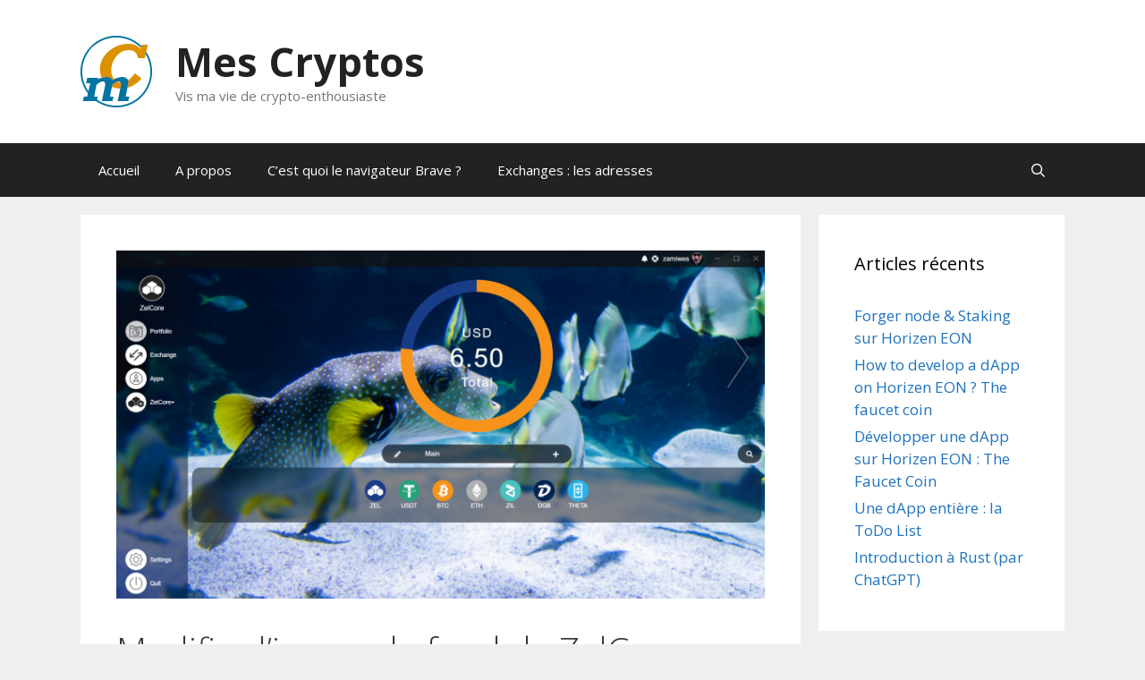

--- FILE ---
content_type: text/html; charset=UTF-8
request_url: https://mescryptos.fr/modifier-l-image-de-fond-de-zelcore/
body_size: 13697
content:
<!DOCTYPE html>
<html lang="fr-FR">
<head>
	<meta charset="UTF-8">
	<meta name='robots' content='index, follow, max-image-preview:large, max-snippet:-1, max-video-preview:-1' />
	<style>img:is([sizes="auto" i], [sizes^="auto," i]) { contain-intrinsic-size: 3000px 1500px }</style>
	<meta name="viewport" content="width=device-width, initial-scale=1">
	<!-- This site is optimized with the Yoast SEO plugin v26.8 - https://yoast.com/product/yoast-seo-wordpress/ -->
	<title>Modifier l&#039;image de fond de ZelCore - Mes Cryptos</title>
	<meta name="description" content="Un ZelCore à ton image, cela passe par une image de fond qui te ressemble. Apprends comment modifier l&#039;image de fond de ZelCore." />
	<link rel="canonical" href="https://mescryptos.fr/modifier-l-image-de-fond-de-zelcore/" />
	<meta property="og:locale" content="fr_FR" />
	<meta property="og:type" content="article" />
	<meta property="og:title" content="Modifier l&#039;image de fond de ZelCore - Mes Cryptos" />
	<meta property="og:description" content="Un ZelCore à ton image, cela passe par une image de fond qui te ressemble. Apprends comment modifier l&#039;image de fond de ZelCore." />
	<meta property="og:url" content="https://mescryptos.fr/modifier-l-image-de-fond-de-zelcore/" />
	<meta property="og:site_name" content="Mes Cryptos" />
	<meta property="article:published_time" content="2020-06-16T21:11:54+00:00" />
	<meta property="article:modified_time" content="2022-07-18T12:19:10+00:00" />
	<meta property="og:image" content="https://mescryptos.fr/wp-content/uploads/2020/06/ZBG-Annotation-2020-06-16-224322-1024x549.png" />
	<meta property="og:image:width" content="1024" />
	<meta property="og:image:height" content="549" />
	<meta property="og:image:type" content="image/png" />
	<meta name="author" content="Mes cryptos" />
	<meta name="twitter:card" content="summary_large_image" />
	<meta name="twitter:creator" content="@xgarreau" />
	<meta name="twitter:site" content="@xgarreau" />
	<meta name="twitter:label1" content="Écrit par" />
	<meta name="twitter:data1" content="Mes cryptos" />
	<meta name="twitter:label2" content="Durée de lecture estimée" />
	<meta name="twitter:data2" content="2 minutes" />
	<script type="application/ld+json" class="yoast-schema-graph">{"@context":"https://schema.org","@graph":[{"@type":"Article","@id":"https://mescryptos.fr/modifier-l-image-de-fond-de-zelcore/#article","isPartOf":{"@id":"https://mescryptos.fr/modifier-l-image-de-fond-de-zelcore/"},"author":{"name":"Mes cryptos","@id":"https://mescryptos.fr/#/schema/person/932725e7e15de1559f34bd28d4fe1298"},"headline":"Modifier l&rsquo;image de fond de ZelCore","datePublished":"2020-06-16T21:11:54+00:00","dateModified":"2022-07-18T12:19:10+00:00","mainEntityOfPage":{"@id":"https://mescryptos.fr/modifier-l-image-de-fond-de-zelcore/"},"wordCount":328,"publisher":{"@id":"https://mescryptos.fr/#organization"},"image":{"@id":"https://mescryptos.fr/modifier-l-image-de-fond-de-zelcore/#primaryimage"},"thumbnailUrl":"https://mescryptos.fr/wp-content/uploads/2020/06/ZBG-Annotation-2020-06-16-224322.png","keywords":["wallet","zel","zelcore"],"articleSection":["Présentations","Tutoriels"],"inLanguage":"fr-FR"},{"@type":"WebPage","@id":"https://mescryptos.fr/modifier-l-image-de-fond-de-zelcore/","url":"https://mescryptos.fr/modifier-l-image-de-fond-de-zelcore/","name":"Modifier l'image de fond de ZelCore - Mes Cryptos","isPartOf":{"@id":"https://mescryptos.fr/#website"},"primaryImageOfPage":{"@id":"https://mescryptos.fr/modifier-l-image-de-fond-de-zelcore/#primaryimage"},"image":{"@id":"https://mescryptos.fr/modifier-l-image-de-fond-de-zelcore/#primaryimage"},"thumbnailUrl":"https://mescryptos.fr/wp-content/uploads/2020/06/ZBG-Annotation-2020-06-16-224322.png","datePublished":"2020-06-16T21:11:54+00:00","dateModified":"2022-07-18T12:19:10+00:00","description":"Un ZelCore à ton image, cela passe par une image de fond qui te ressemble. Apprends comment modifier l'image de fond de ZelCore.","breadcrumb":{"@id":"https://mescryptos.fr/modifier-l-image-de-fond-de-zelcore/#breadcrumb"},"inLanguage":"fr-FR","potentialAction":[{"@type":"ReadAction","target":["https://mescryptos.fr/modifier-l-image-de-fond-de-zelcore/"]}]},{"@type":"ImageObject","inLanguage":"fr-FR","@id":"https://mescryptos.fr/modifier-l-image-de-fond-de-zelcore/#primaryimage","url":"https://mescryptos.fr/wp-content/uploads/2020/06/ZBG-Annotation-2020-06-16-224322.png","contentUrl":"https://mescryptos.fr/wp-content/uploads/2020/06/ZBG-Annotation-2020-06-16-224322.png","width":1920,"height":1030},{"@type":"BreadcrumbList","@id":"https://mescryptos.fr/modifier-l-image-de-fond-de-zelcore/#breadcrumb","itemListElement":[{"@type":"ListItem","position":1,"name":"Accueil","item":"https://mescryptos.fr/"},{"@type":"ListItem","position":2,"name":"Modifier l&rsquo;image de fond de ZelCore"}]},{"@type":"WebSite","@id":"https://mescryptos.fr/#website","url":"https://mescryptos.fr/","name":"Mes Cryptos","description":"Vis ma vie de crypto-enthousiaste","publisher":{"@id":"https://mescryptos.fr/#organization"},"potentialAction":[{"@type":"SearchAction","target":{"@type":"EntryPoint","urlTemplate":"https://mescryptos.fr/?s={search_term_string}"},"query-input":{"@type":"PropertyValueSpecification","valueRequired":true,"valueName":"search_term_string"}}],"inLanguage":"fr-FR"},{"@type":"Organization","@id":"https://mescryptos.fr/#organization","name":"Mes Cryptos","url":"https://mescryptos.fr/","logo":{"@type":"ImageObject","inLanguage":"fr-FR","@id":"https://mescryptos.fr/#/schema/logo/image/","url":"https://mescryptos.fr/wp-content/uploads/2020/04/mc-logo-blue-1.png","contentUrl":"https://mescryptos.fr/wp-content/uploads/2020/04/mc-logo-blue-1.png","width":80,"height":80,"caption":"Mes Cryptos"},"image":{"@id":"https://mescryptos.fr/#/schema/logo/image/"},"sameAs":["https://x.com/xgarreau"]},{"@type":"Person","@id":"https://mescryptos.fr/#/schema/person/932725e7e15de1559f34bd28d4fe1298","name":"Mes cryptos","image":{"@type":"ImageObject","inLanguage":"fr-FR","@id":"https://mescryptos.fr/#/schema/person/image/","url":"https://secure.gravatar.com/avatar/996047c24ce55f7f4d54f88364c02fbf2310c73a23bff7d5b46da68c725b413e?s=96&d=retro&r=g","contentUrl":"https://secure.gravatar.com/avatar/996047c24ce55f7f4d54f88364c02fbf2310c73a23bff7d5b46da68c725b413e?s=96&d=retro&r=g","caption":"Mes cryptos"}}]}</script>
	<!-- / Yoast SEO plugin. -->


<link href='https://fonts.gstatic.com' crossorigin rel='preconnect' />
<link href='https://fonts.googleapis.com' crossorigin rel='preconnect' />
<link rel="alternate" type="application/rss+xml" title="Mes Cryptos &raquo; Flux" href="https://mescryptos.fr/feed/" />
<link rel="alternate" type="application/rss+xml" title="Mes Cryptos &raquo; Flux des commentaires" href="https://mescryptos.fr/comments/feed/" />
<script>
window._wpemojiSettings = {"baseUrl":"https:\/\/s.w.org\/images\/core\/emoji\/16.0.1\/72x72\/","ext":".png","svgUrl":"https:\/\/s.w.org\/images\/core\/emoji\/16.0.1\/svg\/","svgExt":".svg","source":{"concatemoji":"https:\/\/mescryptos.fr\/wp-includes\/js\/wp-emoji-release.min.js?ver=6.8.3"}};
/*! This file is auto-generated */
!function(s,n){var o,i,e;function c(e){try{var t={supportTests:e,timestamp:(new Date).valueOf()};sessionStorage.setItem(o,JSON.stringify(t))}catch(e){}}function p(e,t,n){e.clearRect(0,0,e.canvas.width,e.canvas.height),e.fillText(t,0,0);var t=new Uint32Array(e.getImageData(0,0,e.canvas.width,e.canvas.height).data),a=(e.clearRect(0,0,e.canvas.width,e.canvas.height),e.fillText(n,0,0),new Uint32Array(e.getImageData(0,0,e.canvas.width,e.canvas.height).data));return t.every(function(e,t){return e===a[t]})}function u(e,t){e.clearRect(0,0,e.canvas.width,e.canvas.height),e.fillText(t,0,0);for(var n=e.getImageData(16,16,1,1),a=0;a<n.data.length;a++)if(0!==n.data[a])return!1;return!0}function f(e,t,n,a){switch(t){case"flag":return n(e,"\ud83c\udff3\ufe0f\u200d\u26a7\ufe0f","\ud83c\udff3\ufe0f\u200b\u26a7\ufe0f")?!1:!n(e,"\ud83c\udde8\ud83c\uddf6","\ud83c\udde8\u200b\ud83c\uddf6")&&!n(e,"\ud83c\udff4\udb40\udc67\udb40\udc62\udb40\udc65\udb40\udc6e\udb40\udc67\udb40\udc7f","\ud83c\udff4\u200b\udb40\udc67\u200b\udb40\udc62\u200b\udb40\udc65\u200b\udb40\udc6e\u200b\udb40\udc67\u200b\udb40\udc7f");case"emoji":return!a(e,"\ud83e\udedf")}return!1}function g(e,t,n,a){var r="undefined"!=typeof WorkerGlobalScope&&self instanceof WorkerGlobalScope?new OffscreenCanvas(300,150):s.createElement("canvas"),o=r.getContext("2d",{willReadFrequently:!0}),i=(o.textBaseline="top",o.font="600 32px Arial",{});return e.forEach(function(e){i[e]=t(o,e,n,a)}),i}function t(e){var t=s.createElement("script");t.src=e,t.defer=!0,s.head.appendChild(t)}"undefined"!=typeof Promise&&(o="wpEmojiSettingsSupports",i=["flag","emoji"],n.supports={everything:!0,everythingExceptFlag:!0},e=new Promise(function(e){s.addEventListener("DOMContentLoaded",e,{once:!0})}),new Promise(function(t){var n=function(){try{var e=JSON.parse(sessionStorage.getItem(o));if("object"==typeof e&&"number"==typeof e.timestamp&&(new Date).valueOf()<e.timestamp+604800&&"object"==typeof e.supportTests)return e.supportTests}catch(e){}return null}();if(!n){if("undefined"!=typeof Worker&&"undefined"!=typeof OffscreenCanvas&&"undefined"!=typeof URL&&URL.createObjectURL&&"undefined"!=typeof Blob)try{var e="postMessage("+g.toString()+"("+[JSON.stringify(i),f.toString(),p.toString(),u.toString()].join(",")+"));",a=new Blob([e],{type:"text/javascript"}),r=new Worker(URL.createObjectURL(a),{name:"wpTestEmojiSupports"});return void(r.onmessage=function(e){c(n=e.data),r.terminate(),t(n)})}catch(e){}c(n=g(i,f,p,u))}t(n)}).then(function(e){for(var t in e)n.supports[t]=e[t],n.supports.everything=n.supports.everything&&n.supports[t],"flag"!==t&&(n.supports.everythingExceptFlag=n.supports.everythingExceptFlag&&n.supports[t]);n.supports.everythingExceptFlag=n.supports.everythingExceptFlag&&!n.supports.flag,n.DOMReady=!1,n.readyCallback=function(){n.DOMReady=!0}}).then(function(){return e}).then(function(){var e;n.supports.everything||(n.readyCallback(),(e=n.source||{}).concatemoji?t(e.concatemoji):e.wpemoji&&e.twemoji&&(t(e.twemoji),t(e.wpemoji)))}))}((window,document),window._wpemojiSettings);
</script>
<link rel='stylesheet' id='generate-fonts-css' href='//fonts.googleapis.com/css?family=Open+Sans:300,300italic,regular,italic,600,600italic,700,700italic,800,800italic' media='all' />
<style id='wp-emoji-styles-inline-css'>

	img.wp-smiley, img.emoji {
		display: inline !important;
		border: none !important;
		box-shadow: none !important;
		height: 1em !important;
		width: 1em !important;
		margin: 0 0.07em !important;
		vertical-align: -0.1em !important;
		background: none !important;
		padding: 0 !important;
	}
</style>
<link rel='stylesheet' id='wp-block-library-css' href='https://mescryptos.fr/wp-includes/css/dist/block-library/style.min.css?ver=6.8.3' media='all' />
<style id='classic-theme-styles-inline-css'>
/*! This file is auto-generated */
.wp-block-button__link{color:#fff;background-color:#32373c;border-radius:9999px;box-shadow:none;text-decoration:none;padding:calc(.667em + 2px) calc(1.333em + 2px);font-size:1.125em}.wp-block-file__button{background:#32373c;color:#fff;text-decoration:none}
</style>
<style id='kevinbatdorf-code-block-pro-style-inline-css'>
.wp-block-kevinbatdorf-code-block-pro{direction:ltr!important;font-family:ui-monospace,SFMono-Regular,Menlo,Monaco,Consolas,monospace;-webkit-text-size-adjust:100%!important;box-sizing:border-box!important;position:relative!important}.wp-block-kevinbatdorf-code-block-pro *{box-sizing:border-box!important}.wp-block-kevinbatdorf-code-block-pro pre,.wp-block-kevinbatdorf-code-block-pro pre *{font-size:inherit!important;line-height:inherit!important}.wp-block-kevinbatdorf-code-block-pro:not(.code-block-pro-editor) pre{background-image:none!important;border:0!important;border-radius:0!important;border-style:none!important;border-width:0!important;color:inherit!important;font-family:inherit!important;margin:0!important;overflow:auto!important;overflow-wrap:normal!important;padding:16px 0 16px 16px!important;text-align:left!important;white-space:pre!important;--tw-shadow:0 0 #0000;--tw-shadow-colored:0 0 #0000;box-shadow:var(--tw-ring-offset-shadow,0 0 #0000),var(--tw-ring-shadow,0 0 #0000),var(--tw-shadow)!important;outline:2px solid transparent!important;outline-offset:2px!important}.wp-block-kevinbatdorf-code-block-pro:not(.code-block-pro-editor) pre:focus-visible{outline-color:inherit!important}.wp-block-kevinbatdorf-code-block-pro.padding-disabled:not(.code-block-pro-editor) pre{padding:0!important}.wp-block-kevinbatdorf-code-block-pro.padding-bottom-disabled pre{padding-bottom:0!important}.wp-block-kevinbatdorf-code-block-pro:not(.code-block-pro-editor) pre code{background:none!important;background-color:transparent!important;border:0!important;border-radius:0!important;border-style:none!important;border-width:0!important;color:inherit!important;display:block!important;font-family:inherit!important;margin:0!important;overflow-wrap:normal!important;padding:0!important;text-align:left!important;white-space:pre!important;width:100%!important;--tw-shadow:0 0 #0000;--tw-shadow-colored:0 0 #0000;box-shadow:var(--tw-ring-offset-shadow,0 0 #0000),var(--tw-ring-shadow,0 0 #0000),var(--tw-shadow)!important}.wp-block-kevinbatdorf-code-block-pro:not(.code-block-pro-editor) pre code .line{display:inline-block!important;min-width:var(--cbp-block-width,100%)!important;vertical-align:top!important}.wp-block-kevinbatdorf-code-block-pro.cbp-has-line-numbers:not(.code-block-pro-editor) pre code .line{padding-left:calc(12px + var(--cbp-line-number-width, auto))!important}.wp-block-kevinbatdorf-code-block-pro.cbp-has-line-numbers:not(.code-block-pro-editor) pre code{counter-increment:step calc(var(--cbp-line-number-start, 1) - 1)!important;counter-reset:step!important}.wp-block-kevinbatdorf-code-block-pro pre code .line{position:relative!important}.wp-block-kevinbatdorf-code-block-pro:not(.code-block-pro-editor) pre code .line:before{content:""!important;display:inline-block!important}.wp-block-kevinbatdorf-code-block-pro.cbp-has-line-numbers:not(.code-block-pro-editor) pre code .line:not(.cbp-line-number-disabled):before{color:var(--cbp-line-number-color,#999)!important;content:counter(step)!important;counter-increment:step!important;left:0!important;opacity:.5!important;position:absolute!important;text-align:right!important;transition-duration:.5s!important;transition-property:opacity!important;transition-timing-function:cubic-bezier(.4,0,.2,1)!important;-webkit-user-select:none!important;-moz-user-select:none!important;user-select:none!important;width:var(--cbp-line-number-width,auto)!important}.wp-block-kevinbatdorf-code-block-pro.cbp-highlight-hover .line{min-height:var(--cbp-block-height,100%)!important}.wp-block-kevinbatdorf-code-block-pro .line.cbp-line-highlight .cbp-line-highlighter,.wp-block-kevinbatdorf-code-block-pro .line.cbp-no-blur:hover .cbp-line-highlighter,.wp-block-kevinbatdorf-code-block-pro.cbp-highlight-hover:not(.cbp-blur-enabled:not(.cbp-unblur-on-hover)) .line:hover .cbp-line-highlighter{background:var(--cbp-line-highlight-color,rgb(14 165 233/.2))!important;left:-16px!important;min-height:var(--cbp-block-height,100%)!important;min-width:calc(var(--cbp-block-width, 100%) + 16px)!important;pointer-events:none!important;position:absolute!important;top:0!important;width:100%!important}[data-code-block-pro-font-family="Code-Pro-Comic-Mono.ttf"].wp-block-kevinbatdorf-code-block-pro .line.cbp-line-highlight .cbp-line-highlighter,[data-code-block-pro-font-family="Code-Pro-Comic-Mono.ttf"].wp-block-kevinbatdorf-code-block-pro .line.cbp-no-blur:hover .cbp-line-highlighter,[data-code-block-pro-font-family="Code-Pro-Comic-Mono.ttf"].wp-block-kevinbatdorf-code-block-pro.cbp-highlight-hover:not(.cbp-blur-enabled:not(.cbp-unblur-on-hover)) .line:hover .cbp-line-highlighter{top:-.125rem!important}[data-code-block-pro-font-family=Code-Pro-Fira-Code].wp-block-kevinbatdorf-code-block-pro .line.cbp-line-highlight .cbp-line-highlighter,[data-code-block-pro-font-family=Code-Pro-Fira-Code].wp-block-kevinbatdorf-code-block-pro .line.cbp-no-blur:hover .cbp-line-highlighter,[data-code-block-pro-font-family=Code-Pro-Fira-Code].wp-block-kevinbatdorf-code-block-pro.cbp-highlight-hover:not(.cbp-blur-enabled:not(.cbp-unblur-on-hover)) .line:hover .cbp-line-highlighter{top:-1.5px!important}[data-code-block-pro-font-family="Code-Pro-Deja-Vu-Mono.ttf"].wp-block-kevinbatdorf-code-block-pro .line.cbp-line-highlight .cbp-line-highlighter,[data-code-block-pro-font-family="Code-Pro-Deja-Vu-Mono.ttf"].wp-block-kevinbatdorf-code-block-pro .line.cbp-no-blur:hover .cbp-line-highlighter,[data-code-block-pro-font-family="Code-Pro-Deja-Vu-Mono.ttf"].wp-block-kevinbatdorf-code-block-pro.cbp-highlight-hover:not(.cbp-blur-enabled:not(.cbp-unblur-on-hover)) .line:hover .cbp-line-highlighter,[data-code-block-pro-font-family=Code-Pro-Cozette].wp-block-kevinbatdorf-code-block-pro .line.cbp-line-highlight .cbp-line-highlighter,[data-code-block-pro-font-family=Code-Pro-Cozette].wp-block-kevinbatdorf-code-block-pro .line.cbp-no-blur:hover .cbp-line-highlighter,[data-code-block-pro-font-family=Code-Pro-Cozette].wp-block-kevinbatdorf-code-block-pro.cbp-highlight-hover:not(.cbp-blur-enabled:not(.cbp-unblur-on-hover)) .line:hover .cbp-line-highlighter{top:-1px!important}.wp-block-kevinbatdorf-code-block-pro:not(.code-block-pro-editor).padding-disabled pre .line.cbp-line-highlight:after{left:0!important;width:100%!important}.wp-block-kevinbatdorf-code-block-pro.cbp-blur-enabled pre .line:not(.cbp-no-blur){filter:blur(1.35px)!important;opacity:.8!important;pointer-events:none!important;transition-duration:.2s!important;transition-property:all!important;transition-timing-function:cubic-bezier(.4,0,.2,1)!important}.wp-block-kevinbatdorf-code-block-pro.cbp-blur-enabled.cbp-unblur-on-hover:hover pre .line:not(.cbp-no-blur){opacity:1!important;pointer-events:auto!important;--tw-blur: ;filter:var(--tw-blur) var(--tw-brightness) var(--tw-contrast) var(--tw-grayscale) var(--tw-hue-rotate) var(--tw-invert) var(--tw-saturate) var(--tw-sepia) var(--tw-drop-shadow)!important}.wp-block-kevinbatdorf-code-block-pro:not(.code-block-pro-editor) pre *{font-family:inherit!important}.cbp-see-more-simple-btn-hover{transition-property:none!important}.cbp-see-more-simple-btn-hover:hover{box-shadow:inset 0 0 100px 100px hsla(0,0%,100%,.1)!important}.code-block-pro-copy-button{border:0!important;border-style:none!important;border-width:0!important;cursor:pointer!important;left:auto!important;line-height:1!important;opacity:.1!important;outline:2px solid transparent!important;outline-offset:2px!important;padding:6px!important;position:absolute!important;right:0!important;top:0!important;transition-duration:.2s!important;transition-property:opacity!important;transition-timing-function:cubic-bezier(.4,0,.2,1)!important;z-index:10!important}.code-block-pro-copy-button:focus{opacity:.4!important}.code-block-pro-copy-button:focus-visible{outline-color:inherit!important}.code-block-pro-copy-button:not([data-has-text-button]){background:none!important;background-color:transparent!important}body .wp-block-kevinbatdorf-code-block-pro:not(#x) .code-block-pro-copy-button-pre,body .wp-block-kevinbatdorf-code-block-pro:not(#x) .code-block-pro-copy-button-textarea{clip:rect(0,0,0,0)!important;background-color:transparent!important;border-width:0!important;color:transparent!important;height:1px!important;left:0!important;margin:-.25rem!important;opacity:0!important;overflow:hidden!important;pointer-events:none!important;position:absolute!important;resize:none!important;top:0!important;white-space:nowrap!important;width:1px!important;--tw-shadow:0 0 #0000;--tw-shadow-colored:0 0 #0000;box-shadow:var(--tw-ring-offset-shadow,0 0 #0000),var(--tw-ring-shadow,0 0 #0000),var(--tw-shadow)!important}.wp-block-kevinbatdorf-code-block-pro.padding-disabled .code-block-pro-copy-button{padding:0!important}.wp-block-kevinbatdorf-code-block-pro:hover .code-block-pro-copy-button{opacity:.5!important}.wp-block-kevinbatdorf-code-block-pro .code-block-pro-copy-button:hover{opacity:.9!important}.code-block-pro-copy-button[data-has-text-button],.wp-block-kevinbatdorf-code-block-pro:hover .code-block-pro-copy-button[data-has-text-button]{opacity:1!important}.wp-block-kevinbatdorf-code-block-pro .code-block-pro-copy-button[data-has-text-button]:hover{opacity:.8!important}.code-block-pro-copy-button[data-has-text-button]{border-radius:.75rem!important;display:block!important;margin-right:.75rem!important;margin-top:.7rem!important;padding:.125rem .375rem!important}.code-block-pro-copy-button[data-inside-header-type=headlightsMuted],.code-block-pro-copy-button[data-inside-header-type^=headlights]{margin-top:.85rem!important}.code-block-pro-copy-button[data-inside-header-type=headlightsMutedAlt]{margin-top:.65rem!important}.code-block-pro-copy-button[data-inside-header-type=simpleString]{margin-top:.645rem!important}.code-block-pro-copy-button[data-inside-header-type=pillString]{margin-top:1rem!important}.code-block-pro-copy-button[data-inside-header-type=pillString] .cbp-btn-text{position:relative!important;top:1px!important}.cbp-btn-text{font-size:.75rem!important;line-height:1rem!important}.code-block-pro-copy-button .without-check{display:block!important}.code-block-pro-copy-button .with-check{display:none!important}.code-block-pro-copy-button.cbp-copying{opacity:1!important}.code-block-pro-copy-button.cbp-copying .without-check{display:none!important}.code-block-pro-copy-button.cbp-copying .with-check{display:block!important}.cbp-footer-link:hover{text-decoration-line:underline!important}@media print{.wp-block-kevinbatdorf-code-block-pro pre{max-height:none!important}.wp-block-kevinbatdorf-code-block-pro:not(#x) .line:before{background-color:transparent!important;color:inherit!important}.wp-block-kevinbatdorf-code-block-pro:not(#x) .cbp-line-highlighter,.wp-block-kevinbatdorf-code-block-pro:not(#x)>span{display:none!important}}

</style>
<style id='global-styles-inline-css'>
:root{--wp--preset--aspect-ratio--square: 1;--wp--preset--aspect-ratio--4-3: 4/3;--wp--preset--aspect-ratio--3-4: 3/4;--wp--preset--aspect-ratio--3-2: 3/2;--wp--preset--aspect-ratio--2-3: 2/3;--wp--preset--aspect-ratio--16-9: 16/9;--wp--preset--aspect-ratio--9-16: 9/16;--wp--preset--color--black: #000000;--wp--preset--color--cyan-bluish-gray: #abb8c3;--wp--preset--color--white: #ffffff;--wp--preset--color--pale-pink: #f78da7;--wp--preset--color--vivid-red: #cf2e2e;--wp--preset--color--luminous-vivid-orange: #ff6900;--wp--preset--color--luminous-vivid-amber: #fcb900;--wp--preset--color--light-green-cyan: #7bdcb5;--wp--preset--color--vivid-green-cyan: #00d084;--wp--preset--color--pale-cyan-blue: #8ed1fc;--wp--preset--color--vivid-cyan-blue: #0693e3;--wp--preset--color--vivid-purple: #9b51e0;--wp--preset--color--contrast: var(--contrast);--wp--preset--color--contrast-2: var(--contrast-2);--wp--preset--color--contrast-3: var(--contrast-3);--wp--preset--color--base: var(--base);--wp--preset--color--base-2: var(--base-2);--wp--preset--color--base-3: var(--base-3);--wp--preset--color--accent: var(--accent);--wp--preset--gradient--vivid-cyan-blue-to-vivid-purple: linear-gradient(135deg,rgba(6,147,227,1) 0%,rgb(155,81,224) 100%);--wp--preset--gradient--light-green-cyan-to-vivid-green-cyan: linear-gradient(135deg,rgb(122,220,180) 0%,rgb(0,208,130) 100%);--wp--preset--gradient--luminous-vivid-amber-to-luminous-vivid-orange: linear-gradient(135deg,rgba(252,185,0,1) 0%,rgba(255,105,0,1) 100%);--wp--preset--gradient--luminous-vivid-orange-to-vivid-red: linear-gradient(135deg,rgba(255,105,0,1) 0%,rgb(207,46,46) 100%);--wp--preset--gradient--very-light-gray-to-cyan-bluish-gray: linear-gradient(135deg,rgb(238,238,238) 0%,rgb(169,184,195) 100%);--wp--preset--gradient--cool-to-warm-spectrum: linear-gradient(135deg,rgb(74,234,220) 0%,rgb(151,120,209) 20%,rgb(207,42,186) 40%,rgb(238,44,130) 60%,rgb(251,105,98) 80%,rgb(254,248,76) 100%);--wp--preset--gradient--blush-light-purple: linear-gradient(135deg,rgb(255,206,236) 0%,rgb(152,150,240) 100%);--wp--preset--gradient--blush-bordeaux: linear-gradient(135deg,rgb(254,205,165) 0%,rgb(254,45,45) 50%,rgb(107,0,62) 100%);--wp--preset--gradient--luminous-dusk: linear-gradient(135deg,rgb(255,203,112) 0%,rgb(199,81,192) 50%,rgb(65,88,208) 100%);--wp--preset--gradient--pale-ocean: linear-gradient(135deg,rgb(255,245,203) 0%,rgb(182,227,212) 50%,rgb(51,167,181) 100%);--wp--preset--gradient--electric-grass: linear-gradient(135deg,rgb(202,248,128) 0%,rgb(113,206,126) 100%);--wp--preset--gradient--midnight: linear-gradient(135deg,rgb(2,3,129) 0%,rgb(40,116,252) 100%);--wp--preset--font-size--small: 13px;--wp--preset--font-size--medium: 20px;--wp--preset--font-size--large: 36px;--wp--preset--font-size--x-large: 42px;--wp--preset--spacing--20: 0.44rem;--wp--preset--spacing--30: 0.67rem;--wp--preset--spacing--40: 1rem;--wp--preset--spacing--50: 1.5rem;--wp--preset--spacing--60: 2.25rem;--wp--preset--spacing--70: 3.38rem;--wp--preset--spacing--80: 5.06rem;--wp--preset--shadow--natural: 6px 6px 9px rgba(0, 0, 0, 0.2);--wp--preset--shadow--deep: 12px 12px 50px rgba(0, 0, 0, 0.4);--wp--preset--shadow--sharp: 6px 6px 0px rgba(0, 0, 0, 0.2);--wp--preset--shadow--outlined: 6px 6px 0px -3px rgba(255, 255, 255, 1), 6px 6px rgba(0, 0, 0, 1);--wp--preset--shadow--crisp: 6px 6px 0px rgba(0, 0, 0, 1);}:where(.is-layout-flex){gap: 0.5em;}:where(.is-layout-grid){gap: 0.5em;}body .is-layout-flex{display: flex;}.is-layout-flex{flex-wrap: wrap;align-items: center;}.is-layout-flex > :is(*, div){margin: 0;}body .is-layout-grid{display: grid;}.is-layout-grid > :is(*, div){margin: 0;}:where(.wp-block-columns.is-layout-flex){gap: 2em;}:where(.wp-block-columns.is-layout-grid){gap: 2em;}:where(.wp-block-post-template.is-layout-flex){gap: 1.25em;}:where(.wp-block-post-template.is-layout-grid){gap: 1.25em;}.has-black-color{color: var(--wp--preset--color--black) !important;}.has-cyan-bluish-gray-color{color: var(--wp--preset--color--cyan-bluish-gray) !important;}.has-white-color{color: var(--wp--preset--color--white) !important;}.has-pale-pink-color{color: var(--wp--preset--color--pale-pink) !important;}.has-vivid-red-color{color: var(--wp--preset--color--vivid-red) !important;}.has-luminous-vivid-orange-color{color: var(--wp--preset--color--luminous-vivid-orange) !important;}.has-luminous-vivid-amber-color{color: var(--wp--preset--color--luminous-vivid-amber) !important;}.has-light-green-cyan-color{color: var(--wp--preset--color--light-green-cyan) !important;}.has-vivid-green-cyan-color{color: var(--wp--preset--color--vivid-green-cyan) !important;}.has-pale-cyan-blue-color{color: var(--wp--preset--color--pale-cyan-blue) !important;}.has-vivid-cyan-blue-color{color: var(--wp--preset--color--vivid-cyan-blue) !important;}.has-vivid-purple-color{color: var(--wp--preset--color--vivid-purple) !important;}.has-black-background-color{background-color: var(--wp--preset--color--black) !important;}.has-cyan-bluish-gray-background-color{background-color: var(--wp--preset--color--cyan-bluish-gray) !important;}.has-white-background-color{background-color: var(--wp--preset--color--white) !important;}.has-pale-pink-background-color{background-color: var(--wp--preset--color--pale-pink) !important;}.has-vivid-red-background-color{background-color: var(--wp--preset--color--vivid-red) !important;}.has-luminous-vivid-orange-background-color{background-color: var(--wp--preset--color--luminous-vivid-orange) !important;}.has-luminous-vivid-amber-background-color{background-color: var(--wp--preset--color--luminous-vivid-amber) !important;}.has-light-green-cyan-background-color{background-color: var(--wp--preset--color--light-green-cyan) !important;}.has-vivid-green-cyan-background-color{background-color: var(--wp--preset--color--vivid-green-cyan) !important;}.has-pale-cyan-blue-background-color{background-color: var(--wp--preset--color--pale-cyan-blue) !important;}.has-vivid-cyan-blue-background-color{background-color: var(--wp--preset--color--vivid-cyan-blue) !important;}.has-vivid-purple-background-color{background-color: var(--wp--preset--color--vivid-purple) !important;}.has-black-border-color{border-color: var(--wp--preset--color--black) !important;}.has-cyan-bluish-gray-border-color{border-color: var(--wp--preset--color--cyan-bluish-gray) !important;}.has-white-border-color{border-color: var(--wp--preset--color--white) !important;}.has-pale-pink-border-color{border-color: var(--wp--preset--color--pale-pink) !important;}.has-vivid-red-border-color{border-color: var(--wp--preset--color--vivid-red) !important;}.has-luminous-vivid-orange-border-color{border-color: var(--wp--preset--color--luminous-vivid-orange) !important;}.has-luminous-vivid-amber-border-color{border-color: var(--wp--preset--color--luminous-vivid-amber) !important;}.has-light-green-cyan-border-color{border-color: var(--wp--preset--color--light-green-cyan) !important;}.has-vivid-green-cyan-border-color{border-color: var(--wp--preset--color--vivid-green-cyan) !important;}.has-pale-cyan-blue-border-color{border-color: var(--wp--preset--color--pale-cyan-blue) !important;}.has-vivid-cyan-blue-border-color{border-color: var(--wp--preset--color--vivid-cyan-blue) !important;}.has-vivid-purple-border-color{border-color: var(--wp--preset--color--vivid-purple) !important;}.has-vivid-cyan-blue-to-vivid-purple-gradient-background{background: var(--wp--preset--gradient--vivid-cyan-blue-to-vivid-purple) !important;}.has-light-green-cyan-to-vivid-green-cyan-gradient-background{background: var(--wp--preset--gradient--light-green-cyan-to-vivid-green-cyan) !important;}.has-luminous-vivid-amber-to-luminous-vivid-orange-gradient-background{background: var(--wp--preset--gradient--luminous-vivid-amber-to-luminous-vivid-orange) !important;}.has-luminous-vivid-orange-to-vivid-red-gradient-background{background: var(--wp--preset--gradient--luminous-vivid-orange-to-vivid-red) !important;}.has-very-light-gray-to-cyan-bluish-gray-gradient-background{background: var(--wp--preset--gradient--very-light-gray-to-cyan-bluish-gray) !important;}.has-cool-to-warm-spectrum-gradient-background{background: var(--wp--preset--gradient--cool-to-warm-spectrum) !important;}.has-blush-light-purple-gradient-background{background: var(--wp--preset--gradient--blush-light-purple) !important;}.has-blush-bordeaux-gradient-background{background: var(--wp--preset--gradient--blush-bordeaux) !important;}.has-luminous-dusk-gradient-background{background: var(--wp--preset--gradient--luminous-dusk) !important;}.has-pale-ocean-gradient-background{background: var(--wp--preset--gradient--pale-ocean) !important;}.has-electric-grass-gradient-background{background: var(--wp--preset--gradient--electric-grass) !important;}.has-midnight-gradient-background{background: var(--wp--preset--gradient--midnight) !important;}.has-small-font-size{font-size: var(--wp--preset--font-size--small) !important;}.has-medium-font-size{font-size: var(--wp--preset--font-size--medium) !important;}.has-large-font-size{font-size: var(--wp--preset--font-size--large) !important;}.has-x-large-font-size{font-size: var(--wp--preset--font-size--x-large) !important;}
:where(.wp-block-post-template.is-layout-flex){gap: 1.25em;}:where(.wp-block-post-template.is-layout-grid){gap: 1.25em;}
:where(.wp-block-columns.is-layout-flex){gap: 2em;}:where(.wp-block-columns.is-layout-grid){gap: 2em;}
:root :where(.wp-block-pullquote){font-size: 1.5em;line-height: 1.6;}
</style>
<link rel='stylesheet' id='generate-style-grid-css' href='https://mescryptos.fr/wp-content/themes/generatepress/assets/css/unsemantic-grid.min.css?ver=3.4.0' media='all' />
<link rel='stylesheet' id='generate-style-css' href='https://mescryptos.fr/wp-content/themes/generatepress/assets/css/style.min.css?ver=3.4.0' media='all' />
<style id='generate-style-inline-css'>
body{background-color:#efefef;color:#3a3a3a;}a{color:#1e73be;}a:hover, a:focus, a:active{color:#000000;}body .grid-container{max-width:1100px;}.wp-block-group__inner-container{max-width:1100px;margin-left:auto;margin-right:auto;}.navigation-search{position:absolute;left:-99999px;pointer-events:none;visibility:hidden;z-index:20;width:100%;top:0;transition:opacity 100ms ease-in-out;opacity:0;}.navigation-search.nav-search-active{left:0;right:0;pointer-events:auto;visibility:visible;opacity:1;}.navigation-search input[type="search"]{outline:0;border:0;vertical-align:bottom;line-height:1;opacity:0.9;width:100%;z-index:20;border-radius:0;-webkit-appearance:none;height:60px;}.navigation-search input::-ms-clear{display:none;width:0;height:0;}.navigation-search input::-ms-reveal{display:none;width:0;height:0;}.navigation-search input::-webkit-search-decoration, .navigation-search input::-webkit-search-cancel-button, .navigation-search input::-webkit-search-results-button, .navigation-search input::-webkit-search-results-decoration{display:none;}.main-navigation li.search-item{z-index:21;}li.search-item.active{transition:opacity 100ms ease-in-out;}.nav-left-sidebar .main-navigation li.search-item.active,.nav-right-sidebar .main-navigation li.search-item.active{width:auto;display:inline-block;float:right;}.gen-sidebar-nav .navigation-search{top:auto;bottom:0;}:root{--contrast:#222222;--contrast-2:#575760;--contrast-3:#b2b2be;--base:#f0f0f0;--base-2:#f7f8f9;--base-3:#ffffff;--accent:#1e73be;}:root .has-contrast-color{color:var(--contrast);}:root .has-contrast-background-color{background-color:var(--contrast);}:root .has-contrast-2-color{color:var(--contrast-2);}:root .has-contrast-2-background-color{background-color:var(--contrast-2);}:root .has-contrast-3-color{color:var(--contrast-3);}:root .has-contrast-3-background-color{background-color:var(--contrast-3);}:root .has-base-color{color:var(--base);}:root .has-base-background-color{background-color:var(--base);}:root .has-base-2-color{color:var(--base-2);}:root .has-base-2-background-color{background-color:var(--base-2);}:root .has-base-3-color{color:var(--base-3);}:root .has-base-3-background-color{background-color:var(--base-3);}:root .has-accent-color{color:var(--accent);}:root .has-accent-background-color{background-color:var(--accent);}body, button, input, select, textarea{font-family:"Open Sans", sans-serif;}body{line-height:1.5;}.entry-content > [class*="wp-block-"]:not(:last-child):not(.wp-block-heading){margin-bottom:1.5em;}.main-title{font-size:45px;}.main-navigation .main-nav ul ul li a{font-size:14px;}.sidebar .widget, .footer-widgets .widget{font-size:17px;}h1{font-weight:300;font-size:40px;}h2{font-weight:400;font-size:30px;}h3{font-size:20px;}h4{font-size:inherit;}h5{font-size:inherit;}@media (max-width:768px){.main-title{font-size:30px;}h1{font-size:30px;}h2{font-size:25px;}}.top-bar{background-color:#636363;color:#ffffff;}.top-bar a{color:#ffffff;}.top-bar a:hover{color:#303030;}.site-header{background-color:#ffffff;color:#3a3a3a;}.site-header a{color:#3a3a3a;}.main-title a,.main-title a:hover{color:#222222;}.site-description{color:#757575;}.main-navigation,.main-navigation ul ul{background-color:#222222;}.main-navigation .main-nav ul li a, .main-navigation .menu-toggle, .main-navigation .menu-bar-items{color:#ffffff;}.main-navigation .main-nav ul li:not([class*="current-menu-"]):hover > a, .main-navigation .main-nav ul li:not([class*="current-menu-"]):focus > a, .main-navigation .main-nav ul li.sfHover:not([class*="current-menu-"]) > a, .main-navigation .menu-bar-item:hover > a, .main-navigation .menu-bar-item.sfHover > a{color:#ffffff;background-color:#3f3f3f;}button.menu-toggle:hover,button.menu-toggle:focus,.main-navigation .mobile-bar-items a,.main-navigation .mobile-bar-items a:hover,.main-navigation .mobile-bar-items a:focus{color:#ffffff;}.main-navigation .main-nav ul li[class*="current-menu-"] > a{color:#ffffff;background-color:#3f3f3f;}.navigation-search input[type="search"],.navigation-search input[type="search"]:active, .navigation-search input[type="search"]:focus, .main-navigation .main-nav ul li.search-item.active > a, .main-navigation .menu-bar-items .search-item.active > a{color:#ffffff;background-color:#3f3f3f;}.main-navigation ul ul{background-color:#3f3f3f;}.main-navigation .main-nav ul ul li a{color:#ffffff;}.main-navigation .main-nav ul ul li:not([class*="current-menu-"]):hover > a,.main-navigation .main-nav ul ul li:not([class*="current-menu-"]):focus > a, .main-navigation .main-nav ul ul li.sfHover:not([class*="current-menu-"]) > a{color:#ffffff;background-color:#4f4f4f;}.main-navigation .main-nav ul ul li[class*="current-menu-"] > a{color:#ffffff;background-color:#4f4f4f;}.separate-containers .inside-article, .separate-containers .comments-area, .separate-containers .page-header, .one-container .container, .separate-containers .paging-navigation, .inside-page-header{background-color:#ffffff;}.entry-meta{color:#595959;}.entry-meta a{color:#595959;}.entry-meta a:hover{color:#1e73be;}.sidebar .widget{background-color:#ffffff;}.sidebar .widget .widget-title{color:#000000;}.footer-widgets{background-color:#ffffff;}.footer-widgets .widget-title{color:#000000;}.site-info{color:#ffffff;background-color:#222222;}.site-info a{color:#ffffff;}.site-info a:hover{color:#606060;}.footer-bar .widget_nav_menu .current-menu-item a{color:#606060;}input[type="text"],input[type="email"],input[type="url"],input[type="password"],input[type="search"],input[type="tel"],input[type="number"],textarea,select{color:#666666;background-color:#fafafa;border-color:#cccccc;}input[type="text"]:focus,input[type="email"]:focus,input[type="url"]:focus,input[type="password"]:focus,input[type="search"]:focus,input[type="tel"]:focus,input[type="number"]:focus,textarea:focus,select:focus{color:#666666;background-color:#ffffff;border-color:#bfbfbf;}button,html input[type="button"],input[type="reset"],input[type="submit"],a.button,a.wp-block-button__link:not(.has-background){color:#ffffff;background-color:#666666;}button:hover,html input[type="button"]:hover,input[type="reset"]:hover,input[type="submit"]:hover,a.button:hover,button:focus,html input[type="button"]:focus,input[type="reset"]:focus,input[type="submit"]:focus,a.button:focus,a.wp-block-button__link:not(.has-background):active,a.wp-block-button__link:not(.has-background):focus,a.wp-block-button__link:not(.has-background):hover{color:#ffffff;background-color:#3f3f3f;}a.generate-back-to-top{background-color:rgba( 0,0,0,0.4 );color:#ffffff;}a.generate-back-to-top:hover,a.generate-back-to-top:focus{background-color:rgba( 0,0,0,0.6 );color:#ffffff;}:root{--gp-search-modal-bg-color:var(--base-3);--gp-search-modal-text-color:var(--contrast);--gp-search-modal-overlay-bg-color:rgba(0,0,0,0.2);}@media (max-width:768px){.main-navigation .menu-bar-item:hover > a, .main-navigation .menu-bar-item.sfHover > a{background:none;color:#ffffff;}}.inside-top-bar{padding:10px;}.inside-header{padding:40px;}.site-main .wp-block-group__inner-container{padding:40px;}.entry-content .alignwide, body:not(.no-sidebar) .entry-content .alignfull{margin-left:-40px;width:calc(100% + 80px);max-width:calc(100% + 80px);}.rtl .menu-item-has-children .dropdown-menu-toggle{padding-left:20px;}.rtl .main-navigation .main-nav ul li.menu-item-has-children > a{padding-right:20px;}.site-info{padding:20px;}@media (max-width:768px){.separate-containers .inside-article, .separate-containers .comments-area, .separate-containers .page-header, .separate-containers .paging-navigation, .one-container .site-content, .inside-page-header{padding:30px;}.site-main .wp-block-group__inner-container{padding:30px;}.site-info{padding-right:10px;padding-left:10px;}.entry-content .alignwide, body:not(.no-sidebar) .entry-content .alignfull{margin-left:-30px;width:calc(100% + 60px);max-width:calc(100% + 60px);}}.one-container .sidebar .widget{padding:0px;}@media (max-width:768px){.main-navigation .menu-toggle,.main-navigation .mobile-bar-items,.sidebar-nav-mobile:not(#sticky-placeholder){display:block;}.main-navigation ul,.gen-sidebar-nav{display:none;}[class*="nav-float-"] .site-header .inside-header > *{float:none;clear:both;}}
</style>
<link rel='stylesheet' id='generate-mobile-style-css' href='https://mescryptos.fr/wp-content/themes/generatepress/assets/css/mobile.min.css?ver=3.4.0' media='all' />
<link rel='stylesheet' id='generate-font-icons-css' href='https://mescryptos.fr/wp-content/themes/generatepress/assets/css/components/font-icons.min.css?ver=3.4.0' media='all' />
<link rel='stylesheet' id='font-awesome-css' href='https://mescryptos.fr/wp-content/themes/generatepress/assets/css/components/font-awesome.min.css?ver=4.7' media='all' />
<link rel="https://api.w.org/" href="https://mescryptos.fr/wp-json/" /><link rel="alternate" title="JSON" type="application/json" href="https://mescryptos.fr/wp-json/wp/v2/posts/256" /><link rel="EditURI" type="application/rsd+xml" title="RSD" href="https://mescryptos.fr/xmlrpc.php?rsd" />
<meta name="generator" content="WordPress 6.8.3" />
<link rel='shortlink' href='https://mescryptos.fr/?p=256' />
<link rel="alternate" title="oEmbed (JSON)" type="application/json+oembed" href="https://mescryptos.fr/wp-json/oembed/1.0/embed?url=https%3A%2F%2Fmescryptos.fr%2Fmodifier-l-image-de-fond-de-zelcore%2F" />
<link rel="alternate" title="oEmbed (XML)" type="text/xml+oembed" href="https://mescryptos.fr/wp-json/oembed/1.0/embed?url=https%3A%2F%2Fmescryptos.fr%2Fmodifier-l-image-de-fond-de-zelcore%2F&#038;format=xml" />
<link rel="icon" href="https://mescryptos.fr/wp-content/uploads/2020/04/mc-logo-blue-1.png" sizes="32x32" />
<link rel="icon" href="https://mescryptos.fr/wp-content/uploads/2020/04/mc-logo-blue-1.png" sizes="192x192" />
<link rel="apple-touch-icon" href="https://mescryptos.fr/wp-content/uploads/2020/04/mc-logo-blue-1.png" />
<meta name="msapplication-TileImage" content="https://mescryptos.fr/wp-content/uploads/2020/04/mc-logo-blue-1.png" />
		<style id="wp-custom-css">
			h1.page-title {
    text-transform: capitalize;
}

		</style>
		</head>

<body class="wp-singular post-template-default single single-post postid-256 single-format-standard wp-custom-logo wp-embed-responsive wp-theme-generatepress right-sidebar nav-below-header separate-containers fluid-header active-footer-widgets-3 nav-search-enabled nav-aligned-left header-aligned-left dropdown-hover featured-image-active" itemtype="https://schema.org/Blog" itemscope>
	<a class="screen-reader-text skip-link" href="#content" title="Aller au contenu">Aller au contenu</a>		<header class="site-header" id="masthead" aria-label="Site"  itemtype="https://schema.org/WPHeader" itemscope>
			<div class="inside-header grid-container grid-parent">
				<div class="site-branding-container"><div class="site-logo">
					<a href="https://mescryptos.fr/" rel="home">
						<img  class="header-image is-logo-image" alt="Mes Cryptos" src="https://mescryptos.fr/wp-content/uploads/2020/04/mc-logo-blue-1.png" />
					</a>
				</div><div class="site-branding">
						<p class="main-title" itemprop="headline">
					<a href="https://mescryptos.fr/" rel="home">Mes Cryptos</a>
				</p>
						<p class="site-description" itemprop="description">Vis ma vie de crypto-enthousiaste</p>
					</div></div>			</div>
		</header>
				<nav class="main-navigation sub-menu-right" id="site-navigation" aria-label="Principal"  itemtype="https://schema.org/SiteNavigationElement" itemscope>
			<div class="inside-navigation grid-container grid-parent">
				<form method="get" class="search-form navigation-search" action="https://mescryptos.fr/">
					<input type="search" class="search-field" value="" name="s" title="Chercher" />
				</form>		<div class="mobile-bar-items">
						<span class="search-item">
				<a aria-label="Ouvrir la barre de recherche" href="#">
									</a>
			</span>
		</div>
						<button class="menu-toggle" aria-controls="primary-menu" aria-expanded="false">
					<span class="mobile-menu">Menu</span>				</button>
				<div id="primary-menu" class="main-nav"><ul id="menu-menu-1" class=" menu sf-menu"><li id="menu-item-24" class="menu-item menu-item-type-custom menu-item-object-custom menu-item-home menu-item-24"><a href="https://mescryptos.fr/">Accueil</a></li>
<li id="menu-item-25" class="menu-item menu-item-type-post_type menu-item-object-page menu-item-25"><a href="https://mescryptos.fr/a-propos/">A propos</a></li>
<li id="menu-item-182" class="menu-item menu-item-type-post_type menu-item-object-post menu-item-182"><a href="https://mescryptos.fr/pourquoi-passer-au-navigateur-brave/">C&rsquo;est quoi le navigateur Brave ?</a></li>
<li id="menu-item-680" class="menu-item menu-item-type-post_type menu-item-object-page menu-item-680"><a href="https://mescryptos.fr/exchanges-les-adresses/">Exchanges : les adresses</a></li>
<li class="search-item menu-item-align-right"><a aria-label="Ouvrir la barre de recherche" href="#"></a></li></ul></div>			</div>
		</nav>
		
	<div class="site grid-container container hfeed grid-parent" id="page">
				<div class="site-content" id="content">
			
	<div class="content-area grid-parent mobile-grid-100 grid-75 tablet-grid-75" id="primary">
		<main class="site-main" id="main">
			
<article id="post-256" class="post-256 post type-post status-publish format-standard has-post-thumbnail hentry category-presentations category-tutoriels tag-wallet tag-zel tag-zelcore" itemtype="https://schema.org/CreativeWork" itemscope>
	<div class="inside-article">
				<div class="featured-image page-header-image-single grid-container grid-parent">
			<img width="1920" height="1030" src="https://mescryptos.fr/wp-content/uploads/2020/06/ZBG-Annotation-2020-06-16-224322.png" class="attachment-full size-full wp-post-image" alt="" itemprop="image" decoding="async" fetchpriority="high" srcset="https://mescryptos.fr/wp-content/uploads/2020/06/ZBG-Annotation-2020-06-16-224322.png 1920w, https://mescryptos.fr/wp-content/uploads/2020/06/ZBG-Annotation-2020-06-16-224322-300x161.png 300w, https://mescryptos.fr/wp-content/uploads/2020/06/ZBG-Annotation-2020-06-16-224322-1024x549.png 1024w, https://mescryptos.fr/wp-content/uploads/2020/06/ZBG-Annotation-2020-06-16-224322-768x412.png 768w, https://mescryptos.fr/wp-content/uploads/2020/06/ZBG-Annotation-2020-06-16-224322-1536x824.png 1536w" sizes="(max-width: 1920px) 100vw, 1920px" />		</div>
					<header class="entry-header">
				<h1 class="entry-title" itemprop="headline">Modifier l&rsquo;image de fond de ZelCore</h1>		<div class="entry-meta">
			<span class="posted-on"><time class="updated" datetime="2022-07-18T14:19:10+02:00" itemprop="dateModified">18 juillet 2022</time><time class="entry-date published" datetime="2020-06-16T23:11:54+02:00" itemprop="datePublished">16 juin 2020</time></span> <span class="byline">par <span class="author vcard" itemprop="author" itemtype="https://schema.org/Person" itemscope><a class="url fn n" href="https://mescryptos.fr/author/drifblim/" title="Afficher tous les articles de Mes cryptos" rel="author" itemprop="url"><span class="author-name" itemprop="name">Mes cryptos</span></a></span></span> 		</div>
					</header>
			
		<div class="entry-content" itemprop="text">
			
<p>Rien de tel pour prendre plaisir à utiliser un wallet que de pouvoir le personnaliser à son image. Le wallet du projet Zel, ZelCore permet justement de modifier son avatar et son fond d&rsquo;écran. Je vais te montrer dans cet article comment modifier l&rsquo;image de fond de ZelCore.</p>



<p>Alors oui, dans l&rsquo;immensité de l&rsquo;écosystème Zel, c&rsquo;est un détail, mais un détail appréciable.</p>



<p>Et comme souvent chez Zel, c&rsquo;est simple, alors on ne va pas s&rsquo;en priver.</p>



<p>Tu es prêt ? Attention, ça va aller très vite !</p>



<div class="wp-block-image"><figure class="aligncenter size-full"><img decoding="async" width="1920" height="1030" src="https://mescryptos.fr/wp-content/uploads/2020/06/ZBG-Annotation-2020-06-16-223728.png" alt="" class="wp-image-257" srcset="https://mescryptos.fr/wp-content/uploads/2020/06/ZBG-Annotation-2020-06-16-223728.png 1920w, https://mescryptos.fr/wp-content/uploads/2020/06/ZBG-Annotation-2020-06-16-223728-300x161.png 300w, https://mescryptos.fr/wp-content/uploads/2020/06/ZBG-Annotation-2020-06-16-223728-1024x549.png 1024w, https://mescryptos.fr/wp-content/uploads/2020/06/ZBG-Annotation-2020-06-16-223728-768x412.png 768w, https://mescryptos.fr/wp-content/uploads/2020/06/ZBG-Annotation-2020-06-16-223728-1536x824.png 1536w" sizes="(max-width: 1920px) 100vw, 1920px" /></figure></div>



<p>Après avoir lancé ZelCore, tapé ton couple identifiant / mot de passe et éventuellement ton code d2FA si tu l&rsquo;as activé pour cet usage dans Apps, tu te trouves sur ton portfolio.</p>



<p>Dirige-toi vers le menu settings, en bas à gauche.</p>



<div class="wp-block-image"><figure class="aligncenter size-full"><img decoding="async" width="1920" height="1030" src="https://mescryptos.fr/wp-content/uploads/2020/06/ZBG-Annotation-2020-06-16-223826.png" alt="" class="wp-image-258" srcset="https://mescryptos.fr/wp-content/uploads/2020/06/ZBG-Annotation-2020-06-16-223826.png 1920w, https://mescryptos.fr/wp-content/uploads/2020/06/ZBG-Annotation-2020-06-16-223826-300x161.png 300w, https://mescryptos.fr/wp-content/uploads/2020/06/ZBG-Annotation-2020-06-16-223826-1024x549.png 1024w, https://mescryptos.fr/wp-content/uploads/2020/06/ZBG-Annotation-2020-06-16-223826-768x412.png 768w, https://mescryptos.fr/wp-content/uploads/2020/06/ZBG-Annotation-2020-06-16-223826-1536x824.png 1536w" sizes="(max-width: 1920px) 100vw, 1920px" /></figure></div>



<p>Tu choisis ensuite Appearance &#8230;</p>



<div class="wp-block-image"><figure class="aligncenter size-full"><img loading="lazy" decoding="async" width="1920" height="1030" src="https://mescryptos.fr/wp-content/uploads/2020/06/ZBG-Annotation-2020-06-16-223701-1.png" alt="" class="wp-image-260" srcset="https://mescryptos.fr/wp-content/uploads/2020/06/ZBG-Annotation-2020-06-16-223701-1.png 1920w, https://mescryptos.fr/wp-content/uploads/2020/06/ZBG-Annotation-2020-06-16-223701-1-300x161.png 300w, https://mescryptos.fr/wp-content/uploads/2020/06/ZBG-Annotation-2020-06-16-223701-1-1024x549.png 1024w, https://mescryptos.fr/wp-content/uploads/2020/06/ZBG-Annotation-2020-06-16-223701-1-768x412.png 768w, https://mescryptos.fr/wp-content/uploads/2020/06/ZBG-Annotation-2020-06-16-223701-1-1536x824.png 1536w" sizes="auto, (max-width: 1920px) 100vw, 1920px" /></figure></div>



<p>Puis en bas de cette nouvelle fenêtre <strong>Change Background</strong>. Note que tant que tu es là, tu peux modifier la langue et la devise utilisée pour afficher la valeur des tes possessions dans le wallet.</p>



<div class="wp-block-image"><figure class="aligncenter size-full"><img loading="lazy" decoding="async" width="1617" height="827" src="https://mescryptos.fr/wp-content/uploads/2020/06/ZBG-Annotation-2020-06-16-224514.png" alt="" class="wp-image-261" srcset="https://mescryptos.fr/wp-content/uploads/2020/06/ZBG-Annotation-2020-06-16-224514.png 1617w, https://mescryptos.fr/wp-content/uploads/2020/06/ZBG-Annotation-2020-06-16-224514-300x153.png 300w, https://mescryptos.fr/wp-content/uploads/2020/06/ZBG-Annotation-2020-06-16-224514-1024x524.png 1024w, https://mescryptos.fr/wp-content/uploads/2020/06/ZBG-Annotation-2020-06-16-224514-768x393.png 768w, https://mescryptos.fr/wp-content/uploads/2020/06/ZBG-Annotation-2020-06-16-224514-1536x786.png 1536w" sizes="auto, (max-width: 1617px) 100vw, 1617px" /></figure></div>



<p>Reste à choisir l&rsquo;image. Je préfère un format 1920&#215;1080 pour mon écran, mais adapte à ton cas. L&rsquo;important est s&rsquo;avoir un ratio à peu près semblable à celui de ton wallet lorsque tu l&rsquo;utilises. Pour ma part, j&rsquo;aime le mettre en plein écran, donc un format 16/9 est parfait. Cela devrait correspondre à la grande majorité des cas.</p>



<p>Bref, une fois l&rsquo;image choisie, il ne reste plus qu&rsquo;à valider &#8230;</p>



<div class="wp-block-image"><figure class="aligncenter size-full"><img loading="lazy" decoding="async" width="1920" height="1030" src="https://mescryptos.fr/wp-content/uploads/2020/06/ZBG-Annotation-2020-06-16-224322.png" alt="" class="wp-image-262" srcset="https://mescryptos.fr/wp-content/uploads/2020/06/ZBG-Annotation-2020-06-16-224322.png 1920w, https://mescryptos.fr/wp-content/uploads/2020/06/ZBG-Annotation-2020-06-16-224322-300x161.png 300w, https://mescryptos.fr/wp-content/uploads/2020/06/ZBG-Annotation-2020-06-16-224322-1024x549.png 1024w, https://mescryptos.fr/wp-content/uploads/2020/06/ZBG-Annotation-2020-06-16-224322-768x412.png 768w, https://mescryptos.fr/wp-content/uploads/2020/06/ZBG-Annotation-2020-06-16-224322-1536x824.png 1536w" sizes="auto, (max-width: 1920px) 100vw, 1920px" /></figure></div>



<p>Et voilà, tu peux maintenant embellir ton PC tout en consultant ton solde (ou en passant tes ordres sur KuCoin directement dans ton wallet ZelCore. Je t&rsquo;explique tout à ce sujet ici : <a href="https://mescryptos.fr/zelcore-integre-kucoin/">ZelCore intègre KuCoin</a>)</p>



<h2 class="wp-block-heading">Quelques liens Zel :</h2>



<p>Bon, tu sais modifier l&rsquo;image de fond de ZelCore, maintenant, pour aller plus loin, voici quelques liens.</p>



<ul class="wp-block-list"><li>L&rsquo;écosystème Zel : <a href="https://zel.network/">https://zel.network/</a></li><li>Télécharger le Wallet multicoin ZelCore : <a href="https://zel.network/project/zelcore/">https://zel.network/project/zelcore/</a></li><li>Intégration KuCoin dans ZelCore : <a href="https://mescryptos.fr/zelcore-integre-kucoin/">https://mescryptos.fr/zelcore-integre-kucoin/</a></li></ul>



<p></p>
		</div>

				<footer class="entry-meta" aria-label="Entry meta">
			<span class="cat-links"><span class="screen-reader-text">Catégories </span><a href="https://mescryptos.fr/category/presentations/" rel="category tag">Présentations</a>, <a href="https://mescryptos.fr/category/tutoriels/" rel="category tag">Tutoriels</a></span> <span class="tags-links"><span class="screen-reader-text">Étiquettes </span><a href="https://mescryptos.fr/tag/wallet/" rel="tag">wallet</a>, <a href="https://mescryptos.fr/tag/zel/" rel="tag">zel</a>, <a href="https://mescryptos.fr/tag/zelcore/" rel="tag">zelcore</a></span> 		<nav id="nav-below" class="post-navigation" aria-label="Publications">
			<div class="nav-previous"><span class="prev"><a href="https://mescryptos.fr/cest-quoi-fomo/" rel="prev">C&rsquo;est quoi FOMO ?</a></span></div><div class="nav-next"><span class="next"><a href="https://mescryptos.fr/ton-node-zen-en-20-minutes-chrono/" rel="next">Ton node zen en 20 minutes chrono</a></span></div>		</nav>
				</footer>
			</div>
</article>
		</main>
	</div>

	<div class="widget-area sidebar is-right-sidebar grid-25 tablet-grid-25 grid-parent" id="right-sidebar">
	<div class="inside-right-sidebar">
		
		<aside id="recent-posts-2" class="widget inner-padding widget_recent_entries">
		<h2 class="widget-title">Articles récents</h2>
		<ul>
											<li>
					<a href="https://mescryptos.fr/forger-node-staking-sur-horizen-eon/">Forger node &#038; Staking sur Horizen EON</a>
									</li>
											<li>
					<a href="https://mescryptos.fr/develop-a-dapp-on-horizen-eon-the-faucet-coin/">How to develop a dApp on Horizen EON ? The faucet coin</a>
									</li>
											<li>
					<a href="https://mescryptos.fr/developper-une-dapp-sur-horizen-eon-the-faucet-coin/">Développer une dApp sur Horizen EON : The Faucet Coin</a>
									</li>
											<li>
					<a href="https://mescryptos.fr/une-dapp-entiere-la-todo-list/">Une dApp entière : la ToDo List</a>
									</li>
											<li>
					<a href="https://mescryptos.fr/introduction-a-rust-par-chatgpt/">Introduction à Rust (par ChatGPT)</a>
									</li>
					</ul>

		</aside><aside id="text-5" class="widget inner-padding widget_text"><h2 class="widget-title">Bons plans</h2>			<div class="textwidget"><p>Zen Faucet :<br />
<a href="https://mescryptos.fr/gagner-des-zen-ca-detend/">Tes ZENs gratuits</a></p>
<p>Binance :<br />
<a href="https://www.binance.com/en/register?ref=IOK7VOAG">Tes frais réduits de 10%</a></p>
</div>
		</aside><aside id="categories-2" class="widget inner-padding widget_categories"><h2 class="widget-title">Catégories</h2>
			<ul>
					<li class="cat-item cat-item-46"><a href="https://mescryptos.fr/category/actualite/">Actualité</a>
</li>
	<li class="cat-item cat-item-5"><a href="https://mescryptos.fr/category/codes-invitations/">Codes &amp; Invitations</a>
</li>
	<li class="cat-item cat-item-11"><a href="https://mescryptos.fr/category/presentations/">Présentations</a>
</li>
	<li class="cat-item cat-item-3"><a href="https://mescryptos.fr/category/questions-reponses/">Questions &amp; Réponses</a>
</li>
	<li class="cat-item cat-item-16"><a href="https://mescryptos.fr/category/tutoriels/">Tutoriels</a>
</li>
			</ul>

			</aside><aside id="archives-2" class="widget inner-padding widget_archive"><h2 class="widget-title">Archives</h2>
			<ul>
					<li><a href='https://mescryptos.fr/2024/03/'>mars 2024</a></li>
	<li><a href='https://mescryptos.fr/2023/08/'>août 2023</a></li>
	<li><a href='https://mescryptos.fr/2023/07/'>juillet 2023</a></li>
	<li><a href='https://mescryptos.fr/2023/03/'>mars 2023</a></li>
	<li><a href='https://mescryptos.fr/2023/02/'>février 2023</a></li>
	<li><a href='https://mescryptos.fr/2023/01/'>janvier 2023</a></li>
	<li><a href='https://mescryptos.fr/2022/12/'>décembre 2022</a></li>
	<li><a href='https://mescryptos.fr/2022/07/'>juillet 2022</a></li>
	<li><a href='https://mescryptos.fr/2022/05/'>mai 2022</a></li>
	<li><a href='https://mescryptos.fr/2022/04/'>avril 2022</a></li>
	<li><a href='https://mescryptos.fr/2022/03/'>mars 2022</a></li>
	<li><a href='https://mescryptos.fr/2022/02/'>février 2022</a></li>
	<li><a href='https://mescryptos.fr/2022/01/'>janvier 2022</a></li>
	<li><a href='https://mescryptos.fr/2021/03/'>mars 2021</a></li>
	<li><a href='https://mescryptos.fr/2021/02/'>février 2021</a></li>
	<li><a href='https://mescryptos.fr/2020/12/'>décembre 2020</a></li>
	<li><a href='https://mescryptos.fr/2020/07/'>juillet 2020</a></li>
	<li><a href='https://mescryptos.fr/2020/06/'>juin 2020</a></li>
	<li><a href='https://mescryptos.fr/2020/05/'>mai 2020</a></li>
	<li><a href='https://mescryptos.fr/2020/04/'>avril 2020</a></li>
	<li><a href='https://mescryptos.fr/2020/03/'>mars 2020</a></li>
			</ul>

			</aside>	</div>
</div>

	</div>
</div>


<div class="site-footer">
			<footer class="site-info" aria-label="Site"  itemtype="https://schema.org/WPFooter" itemscope>
			<div class="inside-site-info grid-container grid-parent">
								<div class="copyright-bar">
					<span class="copyright">&copy; 2026 Mes Cryptos</span> &bull; Construit avec  <a href="https://generatepress.com" itemprop="url">GeneratePress</a>				</div>
			</div>
		</footer>
		</div>

<script type="speculationrules">
{"prefetch":[{"source":"document","where":{"and":[{"href_matches":"\/*"},{"not":{"href_matches":["\/wp-*.php","\/wp-admin\/*","\/wp-content\/uploads\/*","\/wp-content\/*","\/wp-content\/plugins\/*","\/wp-content\/themes\/generatepress\/*","\/*\\?(.+)"]}},{"not":{"selector_matches":"a[rel~=\"nofollow\"]"}},{"not":{"selector_matches":".no-prefetch, .no-prefetch a"}}]},"eagerness":"conservative"}]}
</script>
<script id="generate-a11y">!function(){"use strict";if("querySelector"in document&&"addEventListener"in window){var e=document.body;e.addEventListener("mousedown",function(){e.classList.add("using-mouse")}),e.addEventListener("keydown",function(){e.classList.remove("using-mouse")})}}();</script><!--[if lte IE 11]>
<script src="https://mescryptos.fr/wp-content/themes/generatepress/assets/js/classList.min.js?ver=3.4.0" id="generate-classlist-js"></script>
<![endif]-->
<script id="generate-menu-js-extra">
var generatepressMenu = {"toggleOpenedSubMenus":"1","openSubMenuLabel":"Ouvrir le sous-menu","closeSubMenuLabel":"Fermer le sous-menu"};
</script>
<script src="https://mescryptos.fr/wp-content/themes/generatepress/assets/js/menu.min.js?ver=3.4.0" id="generate-menu-js"></script>
<script id="generate-navigation-search-js-extra">
var generatepressNavSearch = {"open":"Ouvrir la barre de recherche","close":"Fermer la barre de recherche"};
</script>
<script src="https://mescryptos.fr/wp-content/themes/generatepress/assets/js/navigation-search.min.js?ver=3.4.0" id="generate-navigation-search-js"></script>

</body>
</html>
<!--
Performance optimized by Redis Object Cache. Learn more: https://wprediscache.com

1228 objets récupérés (1 Mo) depuis Redis grâce à Predis (v2.4.0).
-->
